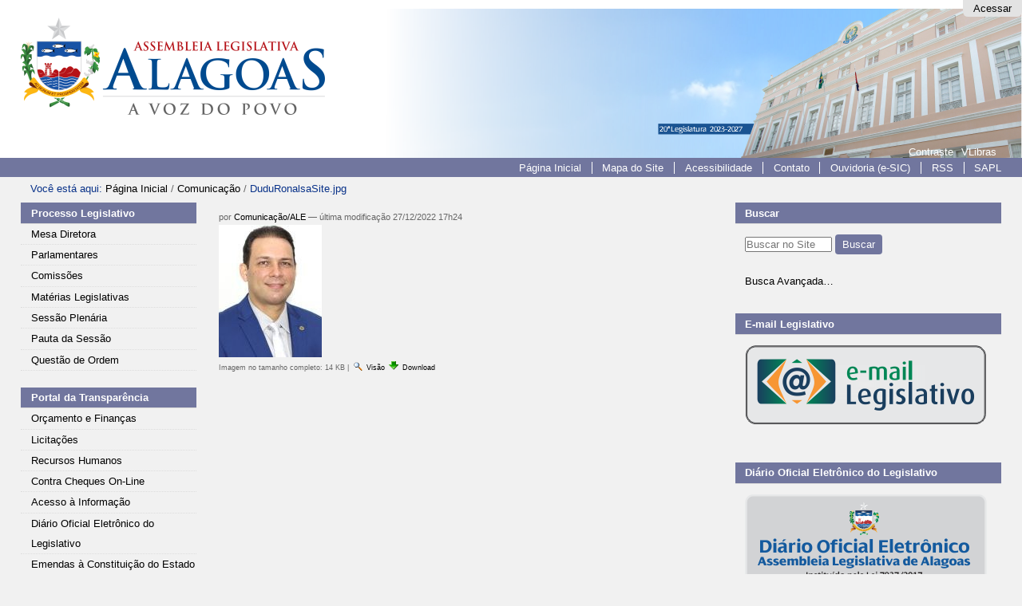

--- FILE ---
content_type: text/html;charset=utf-8
request_url: https://www.al.al.leg.br/comunicacao/DuduRonalsaSite.jpg/view
body_size: 9488
content:
<!DOCTYPE html>
<html xmlns="http://www.w3.org/1999/xhtml" lang="pt-br" xml:lang="pt-br">

<head>
    <meta http-equiv="Content-Type" content="text/html; charset=utf-8" />

    
        <base href="https://www.al.al.leg.br/comunicacao/DuduRonalsaSite.jpg" /><!--[if lt IE 7]></base><![endif]-->
    

    
        


  
    <style type="text/css" media="screen">@import url(https://www.al.al.leg.br/portal_css/Sunburst%20Theme/resourceportalmodelo.themestylescontraste-cachekey-fefee65d18d19321757de297d7bdf695.css);</style>
    <link rel="stylesheet" type="text/css" media="screen" href="https://www.al.al.leg.br/portal_css/Sunburst%20Theme/resourceportalmodelo.themestylesreset-cachekey-bbd3e4350baebaa5658912d7af912415.css" />
    <link rel="stylesheet" type="text/css" href="https://www.al.al.leg.br/portal_css/Sunburst%20Theme/base-cachekey-4534e2459fd92752a7578f70b257ed07.css" />
    <link rel="stylesheet" type="text/css" media="screen" href="https://www.al.al.leg.br/portal_css/Sunburst%20Theme/resourceplone.app.jquerytools.dateinput-cachekey-916f13d394e4abdeb3b1584c0baefc4d.css" />
        <!--[if lt IE 8]>    
    
    <link rel="stylesheet" type="text/css" media="screen" href="https://www.al.al.leg.br/portal_css/Sunburst%20Theme/IEFixes-cachekey-bdd1630e846228c017fe933bfc85aef7.css" />
        <![endif]-->
    
    <link rel="stylesheet" type="text/css" media="screen" href="https://www.al.al.leg.br/portal_css/Sunburst%20Theme/resourcecollective.covercontentchooser-cachekey-2b20f84bfb41e86dcb2427aaae1f9118.css" />
    <style type="text/css" media="screen">@import url(https://www.al.al.leg.br/portal_css/Sunburst%20Theme/resourcecollective.flowplayer.cssflowplayer-cachekey-c63e2aab5476d405b898bf8cddc35ec9.css);</style>
    <style type="text/css" media="screen">@import url(https://www.al.al.leg.br/portal_css/Sunburst%20Theme/resourcecollective.pollscsscollective.polls-cachekey-6c6ff44558284629cb1fc07c81341bdc.css);</style>
    <link rel="stylesheet" type="text/css" media="screen" href="https://www.al.al.leg.br/portal_css/Sunburst%20Theme/resourceportalmodelo.themestylestemabase-cachekey-98e3d5563b5901a3b14fb682a333af98.css" />
    <style type="text/css" media="all">@import url(https://www.al.al.leg.br/portal_css/Sunburst%20Theme/solgema_contextualcontentmenu-cachekey-d6f28259da4b5bd0af7cdb1587a19b1f.css);</style>
    <link rel="stylesheet" type="text/css" media="all" href="https://www.al.al.leg.br/portal_css/Sunburst%20Theme/ploneCustom-cachekey-ca87b3aaefd1a55e5971f1f2d9187252.css" />
    <link rel="stylesheet" type="text/css" media="screen" href="//netdna.bootstrapcdn.com/font-awesome/3.2.1/css/font-awesome.min.css" />
    <link rel="stylesheet" type="text/css" href="https://www.al.al.leg.br/portal_css/Sunburst%20Theme/resourceplone.formwidget.datetimestyles-cachekey-bd95ac249908abe58b8b0af051cc7042.css" />
    <style type="text/css" media="screen">@import url(https://www.al.al.leg.br/portal_css/Sunburst%20Theme/easynewsletter-cachekey-51b78926f3d5df067186bac4f23c9a7a.css);</style>
    <link rel="stylesheet" type="text/css" href="https://www.al.al.leg.br/portal_css/Sunburst%20Theme/embedder-cachekey-71763de9b4bb514c199883cf2359ed07.css" />
    <style type="text/css" media="screen">@import url(https://www.al.al.leg.br/portal_css/Sunburst%20Theme/resourcecollective.js.colorpicker-cachekey-7fc4bc0b4d2452621d1a5957d6cde507.css);</style>
    <link rel="stylesheet" type="text/css" media="screen" href="https://www.al.al.leg.br/portal_css/Sunburst%20Theme/resourceplone.formwidget.autocompletejquery.autocomplete-cachekey-dd0c059d9f233648cfce0df136a05678.css" />
    <style type="text/css" media="screen">@import url(https://www.al.al.leg.br/portal_css/Sunburst%20Theme/resourceplone.formwidget.contenttreecontenttree-cachekey-61aee33359b91ced3976b30f1af9d265.css);</style>
    <link rel="stylesheet" type="text/css" media="screen" href="https://www.al.al.leg.br/portal_css/Sunburst%20Theme/resourcesl_stylesheetssocial_like-cachekey-4e93745bf3a12b7e7a752cec1c36e3bc.css" />
    <style type="text/css" media="screen">@import url(https://www.al.al.leg.br/portal_css/Sunburst%20Theme/resourceplonetruegallery-portlet-cachekey-d3e1086a9b6299948a6e15169f6bf3e9.css);</style>

  
  
    <script type="text/javascript" src="https://cdnjs.cloudflare.com/ajax/libs/html5shiv/3.7.3/html5shiv.min.js"></script>
    <script type="text/javascript" src="https://www.al.al.leg.br/portal_javascripts/Sunburst%20Theme/resourceplone.app.jquery-cachekey-37870e72b72a5937867e8ca5bd4611f0.js"></script>
    <script type="text/javascript" src="https://www.al.al.leg.br/portal_javascripts/Sunburst%20Theme/resourcecollective.galleria-cachekey-d87219123a770c81771de506dbfe56a9.js"></script>
    <script type="text/javascript" src="https://www.al.al.leg.br/portal_javascripts/Sunburst%20Theme/resourcecollective.js.bootstrapjsbootstrap.min-cachekey-971246fb0586e5d752f9b09e53416c33.js"></script>
    <script type="text/javascript" src="https://www.al.al.leg.br/portal_javascripts/Sunburst%20Theme/resourcecollective.flowplayerflowplayer.min-cachekey-b49510ae8d2824c69f6564f00a7f1009.js"></script>
       <!--[if lte IE 8]>
     
    <script type="text/javascript" src="https://www.al.al.leg.br/portal_javascripts/Sunburst%20Theme/resourcecollective.pollsjsexcanvas.min-cachekey-f53c09cd121c659c11136dbd0ed98985.js"></script>
       <![endif]-->
     
    <script type="text/javascript" src="https://www.al.al.leg.br/portal_javascripts/Sunburst%20Theme/resourcecollective.pollsjspolls-cachekey-01088bbe13a8d25275e45ce124cab057.js"></script>
    <script type="text/javascript" src="https://www.al.al.leg.br/portal_javascripts/Sunburst%20Theme/resourcecollective.z3cform.datagridfielddatagridfield-cachekey-c3fba31eec2fd8978ab97365634fdb32.js"></script>
    <script type="text/javascript" src="https://www.al.al.leg.br/portal_javascripts/Sunburst%20Theme/resourcesc.embeddervideo-jsvideo-cachekey-39ba228c1e909d156f6d6d5841d5d463.js"></script>
    <script type="text/javascript" src="https://www.al.al.leg.br/portal_javascripts/Sunburst%20Theme/resourcecollective.js.colorpicker.jseye-cachekey-f6a0c741412b1c4ec551f779a3705928.js"></script>
    <script type="text/javascript" src="https://www.al.al.leg.br/portal_javascripts/Sunburst%20Theme/resourcecollective.oembed-cachekey-207a41b8561749da9ee292a478bfaa69.js"></script>


<title>DuduRonalsaSite.jpg — Assembleia Legislativa de Alagoas</title>
        
    <link rel="author" href="https://www.al.al.leg.br/author/caca" title="Informações do Autor" />


    <link rel="canonical" href="https://www.al.al.leg.br/comunicacao/DuduRonalsaSite.jpg" />
<link rel="alternate" type="application/json+oembed" href="https://www.al.al.leg.br/@@oembed?url=https%3A%2F%2Fwww.al.al.leg.br%2Fcomunicacao%2FDuduRonalsaSite.jpg&amp;format=json" title=" oEmbed Profile" />
<link rel="alternate" type="text/xml+oembed" href="https://www.al.al.leg.br/@@oembed?url=https%3A%2F%2Fwww.al.al.leg.br%2Fcomunicacao%2FDuduRonalsaSite.jpg&amp;format=xml" title=" oEmbed Profile" />


    
    



<script type="text/javascript">var jqueryOmebedSettings = {embedMethod: "replace",defaultOEmbedProvider: "plone",activate_jqueryoembed_integration: true};</script>
<script type="text/javascript">
$(document).ready(function() {
    // can use links inside div.oembed too since "a" don't work for tinymce styles
    $("a.oembed,.oembed a").oembed(null, jqueryOmebedSettings);
});
</script>

<script type="text/javascript">
        jQuery(function($){
            if (typeof($.datepicker) != "undefined"){
              $.datepicker.setDefaults(
                jQuery.extend($.datepicker.regional['pt-BR'],
                {dateFormat: 'dd/mm/yy'}));
            }
        });
        </script>




    <link rel="search" href="https://www.al.al.leg.br/@@search" title="Buscar neste site" />



        
        
        
        
        

        
        <meta name="generator" content="Plone - http://plone.org" />
    

<meta charset="utf-8" />


<!--[if IE]>
    <script src="http://htmlshiv.googlecode.com/svn/trunk/html5.js"></script>
<![endif]-->
<link href="//netdna.bootstrapcdn.com/font-awesome/3.2.1/css/font-awesome.min.css" rel="stylesheet" />
<link type="text/css" rel="stylesheet" href="/++theme++tema-aleal/css/style.css" />
<link media="all" href="/++theme++tema-aleal/galleria-theme/galleria.tema-pm3.css" type="text/css" rel="stylesheet" />
<script src="/++theme++tema-aleal/javascript/function.js" type="text/javascript"></script>
<meta content="width=device-width, initial-scale=1.0" name="viewport" />
<link rel="icon" type="image/png" href="/++theme++tema-aleal/img/favicon.ico" />
</head>

<body dir="ltr" class="template-image_view portaltype-image site-portal section-comunicacao subsection-DuduRonalsaSite.jpg userrole-anonymous"><!-- Accessibility --><p class="hiddenStructure">
  <a accesskey="2" href="https://www.al.al.leg.br/comunicacao/DuduRonalsaSite.jpg/view#content">Ir para o conteúdo.</a> |

  <a accesskey="6" href="https://www.al.al.leg.br/comunicacao/DuduRonalsaSite.jpg/view#portal-globalnav">Ir para a navegação</a>
</p><p class="hiddenStructure">Ferramentas Pessoais</p><p class="hiddenStructure">Navegação</p><!-- User --><ul class="actionMenu deactivated" id="portal-personaltools">
  <li id="anon-personalbar">
    
        <a href="https://www.al.al.leg.br/login" id="personaltools-login">Acessar</a>
    
  </li>
</ul><div id="wrapper">

    <!-- Header -->
        <header role="banner" style="background-image: url(https://www.al.al.leg.br/background.png)">


            <a id="portal-logo" title="Assembleia Legislativa de Alagoas" accesskey="1" href="https://www.al.al.leg.br">
    <img src="https://www.al.al.leg.br/logo.png" alt="Assembleia Legislativa de Alagoas" title="Assembleia Legislativa de Alagoas" height="122" width="381" />




</a>


            <ul id="portal-siteactions">

    <li id="siteaction-contraste"><a href="#" accesskey="" title="Contraste">Contraste</a></li>
    <li id="siteaction-vlibras"><a href="http://www.vlibras.gov.br/" accesskey="" title="VLibras">VLibras</a></li>
</ul>
            
            <div id="portal-searchbox">

    <form id="searchGadget_form" action="https://www.al.al.leg.br/@@search">

        <div class="LSBox">
        <label class="hiddenStructure" for="searchGadget">Busca</label>

        <input name="SearchableText" type="text" size="18" title="Buscar no Site" placeholder="Buscar no Site" accesskey="4" class="searchField" id="searchGadget" />

        <input class="searchButton" type="submit" value="Buscar" />

        

        <div class="LSResult" id="LSResult"><div class="LSShadow" id="LSShadow"></div></div>
        </div>
    </form>

    <div id="portal-advanced-search" class="hiddenStructure">
        <a href="https://www.al.al.leg.br/@@search" accesskey="5">Busca Avançada…</a>
    </div>

</div>

    <!-- Main Menu -->


            <nav id="main-navigation" role="navigation">
                <ul><li id="portaltab-index_html" class="selected"><a href="https://www.al.al.leg.br" title="">Página Inicial</a></li><li id="portaltab-sitemap" class="plain"><a href="https://www.al.al.leg.br/sitemap" title="">Mapa do Site</a></li><li id="portaltab-accessibility" class="plain"><a href="https://www.al.al.leg.br/accessibility-info" title="">Acessibilidade</a></li><li id="portaltab-contact" class="plain"><a href="https://www.al.al.leg.br/contact-info" title="">Contato</a></li><li id="portaltab-ouvidoria" class="plain"><a href="https://www.al.al.leg.br/ouvidoria" title="Sistema eletrônico de informações ao cidadão, que controla as demandas dos cidadãos à Casa Legislativa, permitindo seu acompanhamento e pesquisa.">Ouvidoria (e-SIC)</a></li><li id="portaltab-rss-info" class="plain"><a href="https://www.al.al.leg.br/rss-info" title="Assine os canais RSS disponíveis em cada seção do site e receba automaticamente todas as suas atualizações.">RSS</a></li><li id="portaltab-sapl" class="plain"><a href="http://sapl.al.al.leg.br/" title="Sistema de Apoio ao Processo Legislativo">SAPL</a></li></ul>
            </nav>
        </header>

        <div id="portal-breadcrumbs">

    <span id="breadcrumbs-you-are-here">Você está aqui:</span>
    <span id="breadcrumbs-home">
        <a href="https://www.al.al.leg.br">Página Inicial</a>
        <span class="breadcrumbSeparator">
            /
            
        </span>
    </span>
    <span id="breadcrumbs-1" dir="ltr">
        
            <a href="https://www.al.al.leg.br/comunicacao">Comunicação</a>
            <span class="breadcrumbSeparator">
                /
                
            </span>
            
         
    </span>
    <span id="breadcrumbs-2" dir="ltr">
        
            
            
            <span id="breadcrumbs-current">DuduRonalsaSite.jpg</span>
         
    </span>

</div>


    <!-- Columns -->    
        <div id="main">

            <aside id="column-one">
            
                
<div class="portletWrapper" data-portlethash="706c6f6e652e6c656674636f6c756d6e0a636f6e746578740a2f616c5f61616c2f706f7274616c0a70726f636573736f2d6c656769736c617469766f" id="portletwrapper-706c6f6e652e6c656674636f6c756d6e0a636f6e746578740a2f616c5f61616c2f706f7274616c0a70726f636573736f2d6c656769736c617469766f">
<dl class="portlet portletNavigationTree">

    <dt class="portletHeader">
        <span class="portletTopLeft"></span>
        <a href="https://www.al.al.leg.br/processo-legislativo" class="tile">Processo Legislativo</a>
        <span class="portletTopRight"></span>
    </dt>

    <dd class="portletItem lastItem">
        <ul class="navTree navTreeLevel0">
            
            



<li class="navTreeItem visualNoMarker section-mesa-diretora">

    


        <a href="https://www.al.al.leg.br/processo-legislativo/mesa-diretora" class="state-published contenttype-window" title="">
            
            <span>Mesa Diretora</span>
        </a>

        

    
</li>


<li class="navTreeItem visualNoMarker section-20-a-legislatura">

    


        <a href="https://www.al.al.leg.br/processo-legislativo/20-a-legislatura" class="state-published contenttype-document" title="">
            
            <span>Parlamentares</span>
        </a>

        

    
</li>


<li class="navTreeItem visualNoMarker section-comissoes">

    


        <a href="https://www.al.al.leg.br/processo-legislativo/comissoes" class="state-published contenttype-window" title="">
            
            <span>Comissões</span>
        </a>

        

    
</li>


<li class="navTreeItem visualNoMarker section-materias-legislativas">

    


        <a href="https://www.al.al.leg.br/processo-legislativo/materias-legislativas" class="state-published contenttype-window" title="">
            
            <span>Matérias Legislativas</span>
        </a>

        

    
</li>


<li class="navTreeItem visualNoMarker section-sessao-plenaria">

    


        <a href="https://www.al.al.leg.br/processo-legislativo/sessao-plenaria" class="state-published contenttype-window" title="">
            
            <span>Sessão Plenária</span>
        </a>

        

    
</li>


<li class="navTreeItem visualNoMarker section-pauta-da-sessao">

    


        <a href="https://www.al.al.leg.br/processo-legislativo/pauta-da-sessao" class="state-published contenttype-window" title="">
            
            <span>Pauta da Sessão</span>
        </a>

        

    
</li>


<li class="navTreeItem visualNoMarker section-questao-de-ordem">

    


        <a href="https://www.al.al.leg.br/processo-legislativo/questao-de-ordem" class="state-published contenttype-document" title="">
            
            <span>Questão de Ordem</span>
        </a>

        

    
</li>




        </ul>
        <span class="portletBottomLeft"></span>
        <span class="portletBottomRight"></span>
    </dd>
</dl>

</div>

<div class="portletWrapper" data-portlethash="706c6f6e652e6c656674636f6c756d6e0a636f6e746578740a2f616c5f61616c2f706f7274616c0a7472616e73706172656e636961" id="portletwrapper-706c6f6e652e6c656674636f6c756d6e0a636f6e746578740a2f616c5f61616c2f706f7274616c0a7472616e73706172656e636961">
<dl class="portlet portletNavigationTree">

    <dt class="portletHeader">
        <span class="portletTopLeft"></span>
        <a href="https://www.al.al.leg.br/transparencia" class="tile">Portal da Transparência</a>
        <span class="portletTopRight"></span>
    </dt>

    <dd class="portletItem lastItem">
        <ul class="navTree navTreeLevel0">
            
            



<li class="navTreeItem visualNoMarker navTreeFolderish section-orcamento-e-financas">

    


        <a href="https://www.al.al.leg.br/transparencia/orcamento-e-financas" class="state-published navTreeFolderish contenttype-folder" title="Os dados da Assembeia LegIslativa de Alagoas referentes ao presente subitem são extraídos diretamente do SISTEMA INTEGRADO DE ADMINISTRAÇÃO FINANCEIRA DO ESTADO DE ALAGOAS - SIAFE/AL, de propriedade do Estado de Alagoas e disponibilizado pela Secretaria de Estado da Fazenda. Além do Portal da Transparência da Assembleia Legislativa, as presentes informações também podem ser consultadas no Portal da Transparência de Alagoas - Graciliano Ramos.">
            
            <span>Orçamento e Finanças</span>
        </a>

        

    
</li>


<li class="navTreeItem visualNoMarker navTreeFolderish section-licitacoes-e-contratos">

    


        <a href="https://www.al.al.leg.br/transparencia/licitacoes-e-contratos" class="state-published navTreeFolderish contenttype-folder" title="">
            
            <span>Licitações </span>
        </a>

        

    
</li>


<li class="navTreeItem visualNoMarker navTreeFolderish section-recursos-humanos">

    


        <a href="https://www.al.al.leg.br/transparencia/recursos-humanos" class="state-published navTreeFolderish contenttype-folder" title="">
            
            <span>Recursos Humanos</span>
        </a>

        

    
</li>


<li class="navTreeItem visualNoMarker section-contra-cheques-on-line">

    


        <a href="https://portaldoservidor.al.al.leg.br" class="state-published contenttype-link" title="">
            
            <span>Contra Cheques On-Line</span>
        </a>

        

    
</li>


<li class="navTreeItem visualNoMarker navTreeFolderish section-acesso-a-informacao-1">

    


        <a href="https://www.al.al.leg.br/transparencia/acesso-a-informacao-1" class="state-published navTreeFolderish contenttype-folder" title="">
            
            <span>Acesso à Informação</span>
        </a>

        

    
</li>


<li class="navTreeItem visualNoMarker section-diario-oficial-eletronico-do-legislativo">

    


        <a href="https://www.al.al.leg.br/comunicacao/diario-oficial-eletronico-do-poder-legislativo" class="state-published contenttype-link" title="">
            
            <span>Diário Oficial Eletrônico do Legislativo</span>
        </a>

        

    
</li>


<li class="navTreeItem visualNoMarker navTreeFolderish section-emendas-a-constituicao-do-estado-de-alagoas-1">

    


        <a href="https://www.al.al.leg.br/transparencia/emendas-a-constituicao-do-estado-de-alagoas-1" class="state-published navTreeFolderish contenttype-folder" title="Emendas à Constituição do Estado de Alagoas promulgada em 05 de Outubro de 1989.">
            
            <span>Emendas à Constituição do Estado de Alagoas</span>
        </a>

        

    
</li>




        </ul>
        <span class="portletBottomLeft"></span>
        <span class="portletBottomRight"></span>
    </dd>
</dl>

</div>

<div class="portletWrapper" data-portlethash="706c6f6e652e6c656674636f6c756d6e0a636f6e746578740a2f616c5f61616c2f706f7274616c0a696e737469747563696f6e616c" id="portletwrapper-706c6f6e652e6c656674636f6c756d6e0a636f6e746578740a2f616c5f61616c2f706f7274616c0a696e737469747563696f6e616c">
<dl class="portlet portletNavigationTree">

    <dt class="portletHeader">
        <span class="portletTopLeft"></span>
        <a href="https://www.al.al.leg.br/institucional" class="tile">Sobre a Assembleia</a>
        <span class="portletTopRight"></span>
    </dt>

    <dd class="portletItem lastItem">
        <ul class="navTree navTreeLevel0">
            
            



<li class="navTreeItem visualNoMarker navTreeFolderish section-historia">

    


        <a href="https://www.al.al.leg.br/institucional/historia" class="state-published navTreeFolderish contenttype-folder" title="Textos sobre a história da Casa Legislativa, desde sua criação, bem como, fotos, vídeos, áudios, entre outros.">
            
            <span>História</span>
        </a>

        

    
</li>


<li class="navTreeItem visualNoMarker navTreeFolderish section-regimento-interno">

    


        <a href="https://www.al.al.leg.br/institucional/regimento-interno" class="state-published navTreeFolderish contenttype-folder" title="Regimento Interno atualizado, que rege o seu funcionamento da Casa Legislativa e do Processo Legislativo.">
            
            <span>Regimento Interno</span>
        </a>

        

    
</li>


<li class="navTreeItem visualNoMarker navTreeFolderish section-eventos">

    


        <a href="https://www.al.al.leg.br/institucional/eventos" class="state-published navTreeFolderish contenttype-folder" title="Calendário de eventos agendados nesta Casa Legislativa ou acontecimentos relevantes que tenham participação de parlamentares, funcionários, cidadãos em destaque, entre outros.">
            
            <span>Agenda de Eventos</span>
        </a>

        

    
</li>


<li class="navTreeItem visualNoMarker navTreeFolderish section-escola-legislativa">

    


        <a href="https://www.al.al.leg.br/institucional/escola-legislativa" class="state-published navTreeFolderish contenttype-folder" title="">
            
            <span>Escola Legislativa</span>
        </a>

        

    
</li>


<li class="navTreeItem visualNoMarker section-procuradoria-especial-da-mulher">

    


        <a href="https://www.al.al.leg.br/institucional/procuradoria-especial-da-mulher" class="state-published contenttype-document" title="">
            
            <span>Procuradoria Especial da Mulher</span>
        </a>

        

    
</li>




        </ul>
        <span class="portletBottomLeft"></span>
        <span class="portletBottomRight"></span>
    </dd>
</dl>

</div>

<div class="portletWrapper" data-portlethash="706c6f6e652e6c656674636f6c756d6e0a636f6e746578740a2f616c5f61616c2f706f7274616c0a636f6d756e69636163616f" id="portletwrapper-706c6f6e652e6c656674636f6c756d6e0a636f6e746578740a2f616c5f61616c2f706f7274616c0a636f6d756e69636163616f">
<dl class="portlet portletNavigationTree">

    <dt class="portletHeader">
        <span class="portletTopLeft"></span>
        <a href="https://www.al.al.leg.br/comunicacao" class="tile">Comunicação</a>
        <span class="portletTopRight"></span>
    </dt>

    <dd class="portletItem lastItem">
        <ul class="navTree navTreeLevel0">
            
            



<li class="navTreeItem visualNoMarker section-noticias-2">

    


        <a href="https://www.al.al.leg.br/comunicacao/noticias/agregador" class="state-published contenttype-link" title="">
            
            <span>Notícias</span>
        </a>

        

    
</li>


<li class="navTreeItem visualNoMarker navTreeFolderish section-fotos">

    


        <a href="https://www.al.al.leg.br/comunicacao/fotos" class="state-published navTreeFolderish contenttype-folder" title="Para baixar um arquivo, clique na foto e, abaixo, em download.">
            
            <span>Galeria de Fotos</span>
        </a>

        

    
</li>


<li class="navTreeItem visualNoMarker navTreeFolderish section-diario-oficial-eletronico-do-poder-legislativo">

    


        <a href="https://www.al.al.leg.br/comunicacao/diario-oficial-eletronico-do-poder-legislativo" class="state-published navTreeFolderish contenttype-folder" title="">
            
            <span>Diário Oficial Eletrônico da Assembleia Legislativa de Alagoas</span>
        </a>

        

    
</li>


<li class="navTreeItem visualNoMarker navTreeFolderish section-videos">

    


        <a href="https://www.al.al.leg.br/comunicacao/videos" class="state-published navTreeFolderish contenttype-folder" title="Acervo de vídeos da Casa Legislativa sobre eventos ocorridos, sessões legislativas, promocionais, informativos, entre outros, em formato MP4 e/ou serviços de streaming de multimídia pela Internet.">
            
            <span>TV Assembleia</span>
        </a>

        

    
</li>


<li class="navTreeItem visualNoMarker navTreeFolderish section-audios">

    


        <a href="https://www.al.al.leg.br/comunicacao/audios" class="state-published navTreeFolderish contenttype-folder" title="Som do Plenário é um acervo de áudios e podcasts sobre as atividades do Poder Legislativo de Alagoas. Clique no quadro abaixo, selecione o assunto que deseja ouvir e fique por dentro das ações desenvolvidas pelos parlamentares.&#13;&#10;">
            
            <span>Som do Plenário</span>
        </a>

        

    
</li>


<li class="navTreeItem visualNoMarker navTreeFolderish section-publicacoes">

    


        <a href="https://www.al.al.leg.br/comunicacao/publicacoes" class="state-published navTreeFolderish contenttype-folder" title="">
            
            <span>Publicações</span>
        </a>

        

    
</li>


<li class="navTreeItem visualNoMarker navTreeFolderish section-videos-1">

    


        <a href="https://www.al.al.leg.br/comunicacao/videos-1" class="state-published navTreeFolderish contenttype-folder" title="Assista os programas veiculados pela TV Assembleia e as peças publicitárias produzidas pela equipe de comunicação da Casa de Tavares Bastos. ">
            
            <span>Vídeos</span>
        </a>

        

    
</li>


<li class="navTreeItem visualNoMarker navTreeFolderish section-marca">

    


        <a href="https://www.al.al.leg.br/comunicacao/marca" class="state-published navTreeFolderish contenttype-folder" title="">
            
            <span>Marca</span>
        </a>

        

    
</li>


<li class="navTreeItem visualNoMarker section-diretoria-de-comunicacao">

    


        <a href="https://www.al.al.leg.br/comunicacao/diretoria-de-comunicacao" class="state-published contenttype-document" title="">
            
            <span>Diretoria de Comunicação</span>
        </a>

        

    
</li>


<li class="navTreeItem visualNoMarker navTreeCurrentNode section-duduronalsasite-jpg">

    


        <a href="https://www.al.al.leg.br/comunicacao/DuduRonalsaSite.jpg/view" class="state-missing-value navTreeCurrentItem navTreeCurrentNode contenttype-image" title="">
            
            <span>DuduRonalsaSite.jpg</span>
        </a>

        

    
</li>




        </ul>
        <span class="portletBottomLeft"></span>
        <span class="portletBottomRight"></span>
    </dd>
</dl>

</div>

<div class="portletWrapper" data-portlethash="706c6f6e652e6c656674636f6c756d6e0a636f6e746578740a2f616c5f61616c2f706f7274616c0a6c656973" id="portletwrapper-706c6f6e652e6c656674636f6c756d6e0a636f6e746578740a2f616c5f61616c2f706f7274616c0a6c656973">
<dl class="portlet portletNavigationTree">

    <dt class="portletHeader">
        <span class="portletTopLeft"></span>
        <a href="https://www.al.al.leg.br/leis" class="tile">Leis</a>
        <span class="portletTopRight"></span>
    </dt>

    <dd class="portletItem lastItem">
        <ul class="navTree navTreeLevel0">
            
            



<li class="navTreeItem visualNoMarker section-constituicao-estadual">

    


        <a href="http://sapl.al.al.leg.br/sapl_documentos/norma_juridica/2_texto_integral" class="state-published contenttype-link" title="">
            
            <span>Constituição Estadual</span>
        </a>

        

    
</li>


<li class="navTreeItem visualNoMarker section-legislacao-estadual">

    


        <a href="https://www.al.al.leg.br/leis/legislacao-estadual" class="state-published contenttype-window" title="">
            
            <span>Legislação Estadual</span>
        </a>

        

    
</li>


<li class="navTreeItem visualNoMarker section-legislacao-federal">

    


        <a href="http://www.planalto.gov.br/legislacao" class="state-published contenttype-link" title="Link para o acervo de normas jurídicas da República.">
            
            <span>Legislação Federal</span>
        </a>

        

    
</li>


<li class="navTreeItem visualNoMarker section-pesquisar-no-lexml">

    


        <a href="../lexml" class="state-published contenttype-link" title="Link para a pesquisa LexML na legislação das três esferas (Municipal, Estadual e Federal) dos três poderes (Legislativo, Executivo e Judiciário).">
            
            <span>Pesquisar no LexML</span>
        </a>

        

    
</li>




        </ul>
        <span class="portletBottomLeft"></span>
        <span class="portletBottomRight"></span>
    </dd>
</dl>

</div>

<div class="portletWrapper" data-portlethash="706c6f6e652e6c656674636f6c756d6e0a636f6e746578740a2f616c5f61616c2f706f7274616c0a6c696e6b732d7574656973" id="portletwrapper-706c6f6e652e6c656674636f6c756d6e0a636f6e746578740a2f616c5f61616c2f706f7274616c0a6c696e6b732d7574656973">
<dl class="portlet portletNavigationTree">

    <dt class="portletHeader">
        <span class="portletTopLeft"></span>
        <a href="https://www.al.al.leg.br/links-uteis" class="tile">Links Úteis</a>
        <span class="portletTopRight"></span>
    </dt>

    <dd class="portletItem lastItem">
        <ul class="navTree navTreeLevel0">
            
            



<li class="navTreeItem visualNoMarker section-poder-executivo-al">

    


        <a href="http://www.governo.al.gov.br/" class="state-published contenttype-link" title="">
            
            <span>Governo de Alagoas</span>
        </a>

        

    
</li>


<li class="navTreeItem visualNoMarker section-tribunal-de-justica">

    


        <a href="http://www.tjal.jus.br/" class="state-published contenttype-link" title="">
            
            <span>Tribunal de Justiça de Alagoas</span>
        </a>

        

    
</li>


<li class="navTreeItem visualNoMarker section-tribunal-de-contas-do-estado">

    


        <a href="http://www.tce.al.gov.br/" class="state-published contenttype-link" title="">
            
            <span>Tribunal de Contas do Estado</span>
        </a>

        

    
</li>


<li class="navTreeItem visualNoMarker section-diario-oficial-do-estado">

    


        <a href="http://www.imprensaoficialal.com.br/diario-oficial" class="state-published contenttype-link" title="Diário Oficial do Estado">
            
            <span>Diário Oficial do Estado</span>
        </a>

        

    
</li>


<li class="navTreeItem visualNoMarker section-camara-dos-deputados">

    


        <a href="http://www.camara.leg.br" class="state-published contenttype-link" title="Portal da Câmara dos Deputados Federal.">
            
            <span>Câmara dos Deputados</span>
        </a>

        

    
</li>


<li class="navTreeItem visualNoMarker section-senado-federal">

    


        <a href="http://www.senado.leg.br" class="state-published contenttype-link" title="Portal do Senado Federal do Brasil.">
            
            <span>Senado Federal</span>
        </a>

        

    
</li>


<li class="navTreeItem visualNoMarker section-programa-interlegis">

    


        <a href="http://www.interlegis.leg.br" class="state-published contenttype-link" title="Portal do Programa de Integração e Modernização do Legislativo Brasileiro.">
            
            <span>Programa Interlegis</span>
        </a>

        

    
</li>




        </ul>
        <span class="portletBottomLeft"></span>
        <span class="portletBottomRight"></span>
    </dd>
</dl>

</div>

<div class="portletWrapper" data-portlethash="706c6f6e652e6c656674636f6c756d6e0a636f6e746578740a2f616c5f61616c2f706f7274616c0a6269626c696f74656361" id="portletwrapper-706c6f6e652e6c656674636f6c756d6e0a636f6e746578740a2f616c5f61616c2f706f7274616c0a6269626c696f74656361">
<dl class="portlet portletStaticText portlet-static-biblioteca">

    <dt class="portletHeader">
        <span class="portletTopLeft"></span>
        <span>
           Biblioteca
        </span>
        <span class="portletTopRight"></span>
    </dt>

    <dd class="portletItem odd">
        <p><a title="" href="https://www.al.al.leg.br/comunicacao/publicacoes/memorias-legislativas-1" class="internal-link" target="_self">Memórias Legislativas</a></p>
<p><a title="" href="https://www.al.al.leg.br/comunicacao/publicacoes/tavares-bastos-um-tita-das-alagoas" class="internal-link" target="_self">Tavares Bastos: Um Titã das Alagoas - Paulo de Castro Silveira</a></p>
<p><a title="" href="https://www.al.al.leg.br/comunicacao/publicacoes/cartas-do-solitario" class="internal-link" target="_self">Cartas do Solitário - Tavares Bastos</a></p>
<p><a title="" href="https://www.al.al.leg.br/comunicacao/publicacoes/os-males-do-presente-e-as-esperancas-do-futuro-tavares-bastos" class="internal-link" target="_self">Os Males do Presente e as Esperanças do Futuro - Tavares Bastos</a></p>
<p><a title="" href="https://www.al.al.leg.br/comunicacao/publicacoes/a-provincia-tavares-bastos" class="internal-link" target="_self">A Província - Tavares Bastos</a></p>
<p><a title="O Valle do Amazonas - Tavares Bastos" href="https://www.al.al.leg.br/comunicacao/publicacoes/o-valle-do-amazonas-tavares-bastos" class="internal-link" target="_self">O Valle do Amazonas - Tavares Bastos</a></p>
<p><a title="" href="https://www.al.al.leg.br/comunicacao/publicacoes/biografia-lily-lages" class="external-link" target="_self">Biografia Lily Lages</a></p>
<p><a title="" href="https://www.al.al.leg.br/comunicacao/publicacoes/terra-das-alagoas-adalberto-marroquim/view" class="external-link" target="_self">Terra das Alagôas - Adalberto Marroquim</a></p>
<p><a title="" href="https://www.al.al.leg.br/comunicacao/publicacoes/catalogo-do-parlamento-de-alagoas-periodo-republicano/view" class="external-link" target="_self">Catálogo do Parlamento de Alagoas - Período Republicano</a></p>
        
            <span class="portletBottomLeft"></span>
            <span class="portletBottomRight"></span>
        
    </dd>
    
    

</dl>
</div>




            
        </aside>

            <main id="main-content" role="main">

            <div id="viewlet-above-content">
</div>

            
                <div class="">

                    

                    

    <dl class="portalMessage info" id="kssPortalMessage" style="display:none">
        <dt>Info</dt>
        <dd></dd>
    </dl>



                    
                        <div id="content">

                            

                            

                             <div id="viewlet-above-content-title"></div>
                             
                                 
                                 
            
                <h1 id="parent-fieldname-title" class="documentFirstHeading">
                    
                </h1>
            
            
        
                             
                             <div id="viewlet-below-content-title">

<div class="documentByLine" id="plone-document-byline">
  

  
  
    <span class="documentAuthor">
      por <a href="https://www.al.al.leg.br/author/caca">Comunicação/ALE</a>
         —
    </span>
  
  

  
  

  <span class="documentModified">
    <span>última modificação</span>
    27/12/2022 17h24
  </span>
  

  

  

  

  

</div>
</div>

                             
                                 
                                 
            
                
            
            
        
                             

                             <div id="viewlet-above-content-body"></div>
                             <div id="content-core">
                                 
        
            <a href="https://www.al.al.leg.br/comunicacao/DuduRonalsaSite.jpg/image_view_fullscreen">
                <img src="https://www.al.al.leg.br/comunicacao/DuduRonalsaSite.jpg/image_preview" alt="" title="" height="166" width="129" />
                <br />
            </a>

            <span id="plone-image-details" class="discreet visualNoPrint">

              <span class="discreet">
                <span>Imagem no tamanho completo:</span>

                <span>14 KB</span>
				|
	            <a href="https://www.al.al.leg.br/comunicacao/DuduRonalsaSite.jpg/image_view_fullscreen">
	                <span class="visualNoPrint">
                    <img alt="Visualizar imagem" title="Visualizar imagem" src="https://www.al.al.leg.br/search_icon.png" />
                    <span>Visão</span>
                	</span>
	            </a>

	            <a href="https://www.al.al.leg.br/comunicacao/DuduRonalsaSite.jpg/download">
	                <span class="visualNoPrint">
                    <img alt="Baixar imagem" title="Baixar imagem" src="https://www.al.al.leg.br/download_icon.png" />
                    <span>Download</span>
                	</span>
	            </a>

		      </span>
              
            </span>
        
    
                             </div>
                             <div id="viewlet-below-content-body">



    <div class="visualClear"><!-- --></div>

    <div class="documentActions">
        

        

    </div>

</div>

                            
                        </div>
                    

                    
                </div>
            

            <div id="viewlet-below-content">





</div>
        </main>

            <aside id="column-two">
            
                
<div class="portletWrapper" data-portlethash="706c6f6e652e7269676874636f6c756d6e0a636f6e746578740a2f616c5f61616c2f706f7274616c0a736561726368" id="portletwrapper-706c6f6e652e7269676874636f6c756d6e0a636f6e746578740a2f616c5f61616c2f706f7274616c0a736561726368">
<dl class="portlet portletSearch">

  <dt class="portletHeader">
      <span class="portletTopLeft"></span>
      <a class="tile" href="https://www.al.al.leg.br/@@search">
        
        Buscar
      </a>
      <span class="portletTopRight"></span>
  </dt>

    <dd class="portletItem">
      <form id="searchform" action="https://www.al.al.leg.br/@@search" data-action="@@search">
        <div class="LSBox">
          <input class="searchField portlet-search-gadget" name="SearchableText" type="text" size="15" title="Busca no Site" placeholder="Buscar no Site" />
          <input class="searchButton" type="submit" value="Buscar" />

          <div class="LSResult" style="" data-livesearch="livesearch_reply">
            <div class="LSShadow"></div>
          </div>
        </div>
      </form>
      <div class="visualClear"><!-- --></div>
    </dd>

    <dd class="portletFooter">
        <a href="https://www.al.al.leg.br/@@search" class="tile">Busca Avançada…</a>
        <span class="portletBottomLeft"></span>
        <span class="portletBottomRight"></span>
    </dd>
</dl>

</div>

<div class="portletWrapper" data-portlethash="706c6f6e652e7269676874636f6c756d6e0a636f6e746578740a2f616c5f61616c2f706f7274616c0a652d6d61696c2d6c656769736c617469766f" id="portletwrapper-706c6f6e652e7269676874636f6c756d6e0a636f6e746578740a2f616c5f61616c2f706f7274616c0a652d6d61696c2d6c656769736c617469766f">
<dl class="portlet portletStaticText portlet-static-e-mail-legislativo">

    <dt class="portletHeader">
        <span class="portletTopLeft"></span>
        <span>
           E-mail Legislativo
        </span>
        <span class="portletTopRight"></span>
    </dt>

    <dd class="portletItem odd">
        <p><a class="external-link" href="https://correio.interlegis.leg.br/" target="_self" title=""><img src="https://www.al.al.leg.br/comunicacao/botoemail3.png" alt="" class="image-inline" title="" /></a></p>
        
            <span class="portletBottomLeft"></span>
            <span class="portletBottomRight"></span>
        
    </dd>
    
    

</dl>
</div>

<div class="portletWrapper" data-portlethash="706c6f6e652e7269676874636f6c756d6e0a636f6e746578740a2f616c5f61616c2f706f7274616c0a64696172696f2d6f66696369616c2d656c6574726f6e69636f2d646f2d6c656769736c617469766f" id="portletwrapper-706c6f6e652e7269676874636f6c756d6e0a636f6e746578740a2f616c5f61616c2f706f7274616c0a64696172696f2d6f66696369616c2d656c6574726f6e69636f2d646f2d6c656769736c617469766f">
<dl class="portlet portletStaticText portlet-static-diario-oficial-eletronico-do-legislativo">

    <dt class="portletHeader">
        <span class="portletTopLeft"></span>
        <span>
           Diário Oficial Eletrônico do Legislativo
        </span>
        <span class="portletTopRight"></span>
    </dt>

    <dd class="portletItem odd">
        <p><a title="" href="https://www.al.al.leg.br/comunicacao/diario-oficial-eletronico-do-poder-legislativo" class="internal-link" target="_self"><img src="https://www.al.al.leg.br/comunicacao/BotoDO2.png" alt="" class="image-inline" title="" /></a></p>
        
            <span class="portletBottomLeft"></span>
            <span class="portletBottomRight"></span>
        
    </dd>
    
    

</dl>
</div>

<div class="portletWrapper" data-portlethash="706c6f6e652e7269676874636f6c756d6e0a636f6e746578740a2f616c5f61616c2f706f7274616c0a656d656e6461732d612d636f6e73746974756963616f2d646f2d65737461646f2d64652d616c61676f6173" id="portletwrapper-706c6f6e652e7269676874636f6c756d6e0a636f6e746578740a2f616c5f61616c2f706f7274616c0a656d656e6461732d612d636f6e73746974756963616f2d646f2d65737461646f2d64652d616c61676f6173">
<dl class="portlet portletStaticText portlet-static-legislacao">

    <dt class="portletHeader">
        <span class="portletTopLeft"></span>
        <span>
           Legislação
        </span>
        <span class="portletTopRight"></span>
    </dt>

    <dd class="portletItem odd">
        <p><a title="" href="https://www.al.al.leg.br/transparencia/emendas-a-constituicao-do-estado-de-alagoas-1" class="internal-link" target="_self"><img src="https://www.al.al.leg.br/comunicacao/copy2_of_BotoLinkEmendaConstituio.png" alt="" class="image-inline" title="" /></a></p>
        
            <span class="portletBottomLeft"></span>
            <span class="portletBottomRight"></span>
        
    </dd>
    
    

</dl>
</div>

<div class="portletWrapper" data-portlethash="706c6f6e652e7269676874636f6c756d6e0a636f6e746578740a2f616c5f61616c2f706f7274616c0a6d69646961732d736f6369616973" id="portletwrapper-706c6f6e652e7269676874636f6c756d6e0a636f6e746578740a2f616c5f61616c2f706f7274616c0a6d69646961732d736f6369616973">
<dl class="portlet portletStaticText portlet-static-midias-sociais">

    <dt class="portletHeader">
        <span class="portletTopLeft"></span>
        <span>
           Mídias Sociais
        </span>
        <span class="portletTopRight"></span>
    </dt>

    <dd class="portletItem odd">
        <p align="center"><a class="external-link" href="https://www.facebook.com/alealagoas" target="_self" title=""><span class="external-link"><img src="https://www.al.al.leg.br/imagens/Facebook_logo.png/@@images/9b9696ba-c257-4809-a608-ac1735f4a427.png" alt="" class="image-inline" title="" /></span></a>  <a class="external-link" href="https://www.instagram.com/assembleiaal/" target="_self" title=""><img src="https://www.al.al.leg.br/imagens/Instagram_logo.png/@@images/824d79ce-f522-43df-b5e6-28131c68f23b.png" alt="" class="image-inline" title="" /></a>  <a class="external-link" href="https://twitter.com/assembleia_al" target="_self" title=""><img src="https://www.al.al.leg.br/imagens/xlogo.png/@@images/0167ea53-fcbf-4fe7-ae72-33d9b923692e.png" alt="" class="image-inline" title="" /></a></p>
        
            <span class="portletBottomLeft"></span>
            <span class="portletBottomRight"></span>
        
    </dd>
    
    

</dl>
</div>

<div class="portletWrapper" data-portlethash="706c6f6e652e7269676874636f6c756d6e0a636f6e746578740a2f616c5f61616c2f706f7274616c0a74762d6c656769736c6174697661" id="portletwrapper-706c6f6e652e7269676874636f6c756d6e0a636f6e746578740a2f616c5f61616c2f706f7274616c0a74762d6c656769736c6174697661">
<dl class="portlet portletStaticText portlet-static-tv-assembleia">

    <dt class="portletHeader">
        <span class="portletTopLeft"></span>
        
           <a class="tile" href="comunicacao/videos">TV Assembleia</a>
        
        <span class="portletTopRight"></span>
    </dt>

    <dd class="portletItem odd">
        <p><a title="" href="https://www.al.al.leg.br/ao-vivo" class="internal-link" target="_self"><img src="https://www.al.al.leg.br/imagens/tv_assembleia.jpg" alt="Tv Assembleia" class="image-inline" title="Tv Assembleia" /></a></p>
        
            <span class="portletBottomLeft"></span>
            <span class="portletBottomRight"></span>
        
    </dd>
    
    

</dl>
</div>

<div class="portletWrapper" data-portlethash="706c6f6e652e7269676874636f6c756d6e0a636f6e746578740a2f616c5f61616c2f706f7274616c0a70726f63757261646f7269612d657370656369616c2d64612d6d756c686572" id="portletwrapper-706c6f6e652e7269676874636f6c756d6e0a636f6e746578740a2f616c5f61616c2f706f7274616c0a70726f63757261646f7269612d657370656369616c2d64612d6d756c686572">
<dl class="portlet portletStaticText portlet-static-procuradoria-especial-da-mulher">

    <dt class="portletHeader">
        <span class="portletTopLeft"></span>
        <span>
           Procuradoria Especial da Mulher
        </span>
        <span class="portletTopRight"></span>
    </dt>

    <dd class="portletItem odd">
        <p><a class="external-link" href="https://www.al.al.leg.br/institucional/procuradoria-especial-da-mulher" target="_self" title=""><img src="https://www.al.al.leg.br/imagens/siteprocuradoriaespecialdamulher.png" alt="" class="image-inline" title="" /></a></p>
        
            <span class="portletBottomLeft"></span>
            <span class="portletBottomRight"></span>
        
    </dd>
    
    

</dl>
</div>

<div class="portletWrapper" data-portlethash="706c6f6e652e7269676874636f6c756d6e0a636f6e746578740a2f616c5f61616c2f706f7274616c0a62616e6e657273" id="portletwrapper-706c6f6e652e7269676874636f6c756d6e0a636f6e746578740a2f616c5f61616c2f706f7274616c0a62616e6e657273"><div class="portletStaticText portlet-static-banners"><p><a title="" href="https://www.al.al.leg.br/municipios" class="internal-link" target="_self"><img src="https://www.al.al.leg.br/imagens/municipioal.png/@@images/342416ac-9746-49de-9b37-fc7232b45d79.png" alt="Banner Municípios" class="image-inline" title="Banner Municípios" /></a></p>
<p> </p></div>

</div>

<div class="portletWrapper" data-portlethash="706c6f6e652e7269676874636f6c756d6e0a636f6e746578740a2f616c5f61616c2f706f7274616c0a61636573736f2d612d696e666f726d6163616f" id="portletwrapper-706c6f6e652e7269676874636f6c756d6e0a636f6e746578740a2f616c5f61616c2f706f7274616c0a61636573736f2d612d696e666f726d6163616f">
<dl class="portlet portletStaticText portlet-static-acesso-a-informacao">

    <dt class="portletHeader">
        <span class="portletTopLeft"></span>
        <span>
           Acesso à Informação
        </span>
        <span class="portletTopRight"></span>
    </dt>

    <dd class="portletItem odd">
        <p><a title="" href="https://www.al.al.leg.br/ouvidoria" class="external-link" target="_self"><img src="https://www.al.al.leg.br/imagens/Botoesic.png/@@images/58e6edb2-0ac8-4271-ae0f-7f59177841f0.png" alt="" class="image-inline" title="" /></a></p>
<p><a class="external-link" href="https://www.al.al.leg.br/transparencia/acesso-a-informacao-1/sic-presencial" target="_self" title=""><img src="https://www.al.al.leg.br/imagens/BotoSICPresencial.png/@@images/595844b6-9098-47c1-beea-ee30eef86d30.png" alt="" class="image-inline" title="" /></a></p>
        
            <span class="portletBottomLeft"></span>
            <span class="portletBottomRight"></span>
        
    </dd>
    
    

</dl>
</div>

<div class="portletWrapper" data-portlethash="706c6f6e652e7269676874636f6c756d6e0a636f6e746578740a2f616c5f61616c2f706f7274616c0a6c6162656c5f6c6f675f696e2d32" id="portletwrapper-706c6f6e652e7269676874636f6c756d6e0a636f6e746578740a2f616c5f61616c2f706f7274616c0a6c6162656c5f6c6f675f696e2d32">

<dl class="portlet portletLogin">

    <dt class="portletHeader">
        <span class="portletTopLeft"></span>
        <a href="https://www.al.al.leg.br/login_form" class="tile">Acessar</a>
        <span class="portletTopRight"></span>
    </dt>

    <dd class="portletItem odd">
        <form action="https://www.al.al.leg.br/login_form" id="loginform" method="post">

            <div>
                <input type="hidden" name="form.submitted" value="1" />
                <input type="hidden" name="came_from" value="https://www.al.al.leg.br/comunicacao/DuduRonalsaSite.jpg/view" />
                <input type="hidden" name="js_enabled" id="js_enabled" value="0" />
                <input type="hidden" name="cookies_enabled" id="cookies_enabled" value="" />
                <input type="hidden" name="login_name" id="login_name" value="" />
                <input type="hidden" name="pwd_empty" id="pwd_empty" value="0" />
            </div>

            <div class="field">

              
                <label for="__ac_name">Nome do Usuário</label>
                <br />
                <input type="text" size="10" alt="Nome do Usuário" name="__ac_name" value="" id="__ac_name" />
              
              
            </div>

            <div class="field">
                <label for="__ac_password">Senha</label>
                <br />
                <input type="password" size="10" alt="Senha" name="__ac_password" id="__ac_password" />
            </div>

            <div class="cookiesMessage portalMessage" style="display:none">Os cookies não estão habilitados. Você precisa ativar os cookies antes de poder acessar.</div>

            <div class="formControls">

                <input class="context" type="submit" name="submit" value="Acessar" alt="Acessar" />
            </div>
        </form>
    </dd>

    <dd class="portletItem even">
        <a href="https://www.al.al.leg.br/mail_password_form" class="tile">
           <img src="https://www.al.al.leg.br/comunicacao/DuduRonalsaSite.jpg/info_icon.png" alt="" title="" height="16" width="16" />
           Esqueceu sua senha?
        </a>
    </dd>

    
</dl>




</div>




            
        </aside>
            
        </div>

    <!-- Footer --> 
        <footer role="contentinfo">
            <p id="footer-info">

    

    <table class="invisible">
<tbody>
<tr><th style="text-align:left; ">Institucional</th><th style="text-align:left; ">Atividade Legislativa</th><th style="text-align:left; ">Serviços</th><th style="text-align:left; "></th></tr>
<tr>
<td>
<ul>
<li><a href="https://www.al.al.leg.br/institucional/historia">História</a></li>
<li><a href="https://www.al.al.leg.br/institucional/noticias">Notícias</a></li>
<li><a href="https://www.al.al.leg.br/institucional/eventos">Eventos</a></li>
</ul>
</td>
<td>
<ul>
<li><a href="https://www.al.al.leg.br/processo-legislativo/parlamentares">Parlamentares</a></li>
<li><a href="https://www.al.al.leg.br/processo-legislativo/sessao-plenaria">Sessão Plenária</a></li>
<li><a href="https://www.al.al.leg.br/processo-legislativo/mesa-diretora">Mesa Diretora</a></li>
<li><a href="https://www.al.al.leg.br/processo-legislativo/comissoes">Comissões</a></li>
<li><a href="https://www.al.al.leg.br/institucional/regimento-interno">Regimento Interno</a></li>
<li><a href="https://www.al.al.leg.br/leis/constituicao-estadual">Constituição Estadual</a></li>
<li><a href="https://www.al.al.leg.br/leis/legislacao-estadual">Legislação Estadual</a></li>
</ul>
</td>
<td>
<ul>
<li><a href="https://www.al.al.leg.br/transparencia">Transparência</a></li>
<li><a href="https://www.al.al.leg.br/rss-info">RSS</a></li>
</ul>
</td>
<td>
<p><strong>Expediente:</strong></p>
<p><strong>Assembleia Legislativa de Alagoas</strong><br />Praça Dom Pedro II, s/nº - Centro<br />Maceió - Alagoas CEP: 57020-900<br />CNPJ: 12.343.976.0001-46<br />De segunda a sexta:<br />- manhã das 8hs às 12hs<br />- tarde das 14hs às 18hs</p>
<p>Fone : 3512-0210 / 3512-1759</p>
</td>
</tr>
</tbody>
</table>

    <p class="visualClear"></p>

  </p> 
          
        </footer>

    </div></body>
</html>

--- FILE ---
content_type: text/css;charset=utf-8
request_url: https://www.al.al.leg.br/portal_css/Sunburst%20Theme/resourceportalmodelo.themestylesreset-cachekey-bbd3e4350baebaa5658912d7af912415.css
body_size: 1038
content:

/* - ++resource++portalmodelo.theme/styles/reset.css - */
@media screen {
/* https://www.al.al.leg.br/portal_css/++resource++portalmodelo.theme/styles/reset.css?original=1 */
/* */
* { margin: 0; padding: 0; }
* :link,:visited { text-decoration:none }
* ul,ol { list-style:none; }
* li { display: inline; }
* h1,h2,h3,h4,h5,h6,pre,code { font-size:1em; }
* a img,:link img,:visited img { border:none }
a { outline: none; }
table { border-spacing: 0; }
img { vertical-align: text-bottom; }
iframe { border-width: 0; border-style:none; }
/* */

}


/* - ++resource++portalmodelo.theme/styles/normalize.css - */
@media screen {
/* https://www.al.al.leg.br/portal_css/++resource++portalmodelo.theme/styles/normalize.css?original=1 */
/* */
/* */
article,
aside,
details,
figcaption,
figure,
footer,
header,
hgroup,
main,
nav,
section,
summary {
display: block;
}
audio,
canvas,
video {
display: inline-block;
}
audio:not([controls]) {
display: none;
height: 0;
}
[hidden],
template {
display: none;
}
/* */
html {
font-family: sans-serif; /* */
-ms-text-size-adjust: 100%; /* */
-webkit-text-size-adjust: 100%; /* */
}
body {
margin: 0;
}
/* */
a {
background: transparent;
}
a:focus {
outline: thin dotted;
}
a:active,
a:hover {
outline: 0;
}
/* */
h1 {
font-size: 2em;
margin: 0.67em 0;
}
abbr[title] {
border-bottom: 1px dotted;
}
b,
strong {
font-weight: bold;
}
dfn {
font-style: italic;
}
hr {
-moz-box-sizing: content-box;
box-sizing: content-box;
height: 0;
}
mark {
background: #ff0;
color: #000;
}
code,
kbd,
pre,
samp {
font-family: monospace, serif;
font-size: 1em;
}
pre {
white-space: pre-wrap;
}
q {
quotes: "\201C" "\201D" "\2018" "\2019";
}
small {
font-size: 80%;
}
sub,
sup {
font-size: 75%;
line-height: 0;
position: relative;
vertical-align: baseline;
}
sup {
top: -0.5em;
}
sub {
bottom: -0.25em;
}
/* */
img {
border: 0;
}
svg:not(:root) {
overflow: hidden;
}
/* */
figure {
margin: 0;
}
/* */
fieldset {
border: 1px solid #c0c0c0;
margin: 0 2px;
padding: 0.35em 0.625em 0.75em;
}
legend {
border: 0; /* */
padding: 0; /* */
}
button,
input,
select,
textarea {
font-family: inherit; /* */
font-size: 100%; /* */
margin: 0; /* */
}
button,
input {
line-height: normal;
}
button,
select {
text-transform: none;
}
button,
html input[type="button"], /* */
input[type="reset"],
input[type="submit"] {
-webkit-appearance: button; /* */
cursor: pointer; /* */
}
button[disabled],
html input[disabled] {
cursor: default;
}
input[type="checkbox"],
input[type="radio"] {
box-sizing: border-box; /* */
padding: 0; /* */
}
input[type="search"] {
-webkit-appearance: textfield; /* */
-moz-box-sizing: content-box;
-webkit-box-sizing: content-box; /* */
box-sizing: content-box;
}
input[type="search"]::-webkit-search-cancel-button,
input[type="search"]::-webkit-search-decoration {
-webkit-appearance: none;
}
button::-moz-focus-inner,
input::-moz-focus-inner {
border: 0;
padding: 0;
}
textarea {
overflow: auto; /* */
vertical-align: top; /* */
}
/* */
table {
border-collapse: collapse;
border-spacing: 0;
}
}


/* - reset.css - */
@media screen {
/* https://www.al.al.leg.br/portal_css/reset.css?original=1 */
/* */
* { margin: 0; padding: 0; }
* :link,:visited { text-decoration:none }
* ul,ol { list-style:none; }
* li { display: inline; }
* h1,h2,h3,h4,h5,h6,pre,code { font-size:1em; }
* a img,:link img,:visited img { border:none }
a { outline: none; }
table { border-spacing: 0; }
img { vertical-align: text-bottom; }
iframe { border-width: 0; border-style:none; }
/* */

}



--- FILE ---
content_type: text/css;charset=utf-8
request_url: https://www.al.al.leg.br/portal_css/Sunburst%20Theme/resourcecollective.covercontentchooser-cachekey-2b20f84bfb41e86dcb2427aaae1f9118.css
body_size: 1399
content:

/* - ++resource++collective.cover/contentchooser.css - */
@media screen {
/* https://www.al.al.leg.br/portal_css/++resource++collective.cover/contentchooser.css?original=1 */
#content {
position: relative;
}
#contentchooser-content-show-button {
-webkit-border-radius:4px;
-moz-border-radius:4px;
border-radius:4px;
border: 1px solid #ccc;
cursor: pointer;
padding: 0.5em 1em;
}
#contentchooser-content-search {
background-color: #fff;
border: 1px solid #ccc;
display: none;
padding: 20px;
position: fixed;
z-index: 9999;
cursor: pointer;
}
#contentchooser-content-search.right {
right: 0;
}
#contentchooser-content-search .item-list {
border: 1px solid #ccc;
height: 250px;
margin: 10px 0 0;
overflow: auto;
padding: 5px;
width: 500px;
max-width: 100%;
}
#contentchooser-content-search .item-list li {
cursor: pointer;
list-style-image: none;
list-style-type: none;
}
#contentchooser-content-search .item-list li:hover {
background-color: #205C90;
}
#content #contentchooser-content-search .item-list li a:link {
border-bottom: 0;
display: block;
}
#contentchooser-content-show-button {
background: #fff;
position: relative;
right: 0;
top: 0;
z-index: 999;
font-weight: bold;
float: right;
margin-bottom: 10px;
}
#contentchooser-content-search .close {
background-image: url("++resource++plone.app.jquerytools.pb_close.png");
cursor: pointer;
height: 30px;
left: -14px;
position: absolute;
top: -14px;
width: 30px;
}
.current {
background: #fff;
-webkit-border-top-left-radius: 0.5em;
-webkit-border-top-right-radius: 0.5em;
-moz-border-radius-topleft: 0.5em;
-moz-border-radius-topright: 0.5em;
border-top-left-radius: 0.5em;
border-top-right-radius: 0.5em;
}
div.input {
margin: 10px 0;
width: 200px;
padding: 3px 15px;
border-radius: 10px;
border: 1px solid #507AAA;
box-shadow: inset 0 1px 2px rgba(0, 0, 0, 0.08);
background: white;
}
input[type="text"].contentchooser-content-trees,
input[type="text"]#contentchooser-content-trees {
border: 0 solid;
width: 100%;
height: 16px;
background: transparent;
color: #888;
text-shadow: 0 1px 1px white;
padding-top: 1px;
min-width: 12em;
}
#content-trees #general_panel {
padding: 0;
}
#contentchooser-content-search-input-container,
#contentchooser-content-trees-container,
.contentchooser-clear {
display: inline-block;
}
#contentchooser-content-search-input-container,
#contentchooser-content-trees-container {
width: 80%;
}
.contentchooser-clear {
height: 13px;
margin-left: -25px;
}
#more-link-field > .results > li { display: block; cursor: pointer; margin-bottom: 0.25em; }
#more-link-field > .results > li:hover { background-color: #205C90; }
#more-link-field > div { margin-bottom: 0.5em; }
#more-link-field button { padding: 0 0.5em; }

}


/* - ++resource++collective.cover/cover.css - */
@media screen {
/* https://www.al.al.leg.br/portal_css/++resource++collective.cover/cover.css?original=1 */
/* */
.tile-title {
font-size: 120%;
font-weight: bold;
margin-bottom: 1em;
}
.tile-footer {
text-align: right;
}
.loading-mask {
background: #000 url('spinner.gif') scroll no-repeat center center;
width: 100%;
height: 100%;
position: absolute;
top: 0;
left: 0;
background-color:#000;
opacity: 0.6 !important;
display: none;
z-index: 99;
}
.loading-mask.show {
display:block;
}
.loading-mask.remove-tile {
background-color: #833434;
}
.template-compose #content .tile {
outline:1px dotted #999;
padding-top:1em;
}
.template-compose .tile-container {
position:relative;
}
.template-compose .tile-type-name {
position: absolute;
width: 100%;
text-align: center;
opacity: 0.3;
font-size: 95%;
font-weight: bolder;
}
.template-compose .edit-tile-link,
.template-compose .contentbody-link,
.template-compose .collection-link {
position:absolute;
height:1em;
line-height:1em;
top: 0;
}
.template-compose .contentbody-link,
.template-compose .collection-link {
right: 0;
}
.tile-select-button {
cursor: pointer;
}
.tile-remove-item {
position:absolute;
right: 0;
top: 0;
font-size: 1px;
cursor: pointer;
height: 14px;
width: 14px;
background:transparent url('remove.png') scroll no-repeat top center;
background-size: 100%;
}
.tile-remove-item:hover {
background:transparent url("remove.png") no-repeat scroll center -14px;
background-size: 100%;
}
.tile-remove-item .text{
visibility: hidden;
}
.ui-sortable-placeholder {
background-color:#9ad39d !important;
visibility:visible !important;
outline:1px dashed green;
}
.ui-sortable-helper {
opacity:0.5;
outline:1px solid #333;
cursor:move;
}
.template-compose #content .tile {
margin-bottom: 1em;
min-height: 100px;
}
.ui-state-default .loading-mask{
display:block;
background: #EEE url('drophere.png') scroll no-repeat center center;
opacity: 0.8 !important;
}
.ui-state-hover .loading-mask{
display:block;
background-color: #b4fca3;
}
.template-compose #content .sortable-tile .list-item:hover {
outline: 1px dotted #999999;
}
.ui-sortable>div:hover {
cursor: move;
}
/* */
.tile img.right {
float: right;
margin: 0 1em 0.5em 0;
}
.tile img.left {
float: left;
margin: 0 1em 0.5em 0;
}
/* */
table.invisible{visibility:visible;}
.close {opacity: 1;}
.tile-edge {
border: 1px solid #DDDDDD;
padding: 5px;
border-radius: 4px;
}
.tile-dark {
background: #DDDDDD;
padding: 5px;
border-radius: 4px;
}
.tile-shadow {
border: 1px solid #DDDDDD;
padding: 5px;
border-radius: 4px;
-moz-box-shadow: 0 5px 10px #C3C3C3;
-webkit-box-shadow: 0 5px 10px #C3C3C3;
box-shadow: 0 5px 10px #C3C3C3;
}

}



--- FILE ---
content_type: text/css;charset=utf-8
request_url: https://www.al.al.leg.br/portal_css/Sunburst%20Theme/resourceportalmodelo.themestylestemabase-cachekey-98e3d5563b5901a3b14fb682a333af98.css
body_size: 3103
content:

/* - ++resource++portalmodelo.theme/styles/temabase.css - */
@media screen {
/* https://www.al.al.leg.br/portal_css/++resource++portalmodelo.theme/styles/temabase.css?original=1 */
/* */
@import url(http://fonts.googleapis.com/css?family=Open+Sans:400,300,600,700);
/* */
#portal-logo img {
margin: 0 1.5em 0 0;
}
#portal-logo img,
#titleHeader {
float:left;
}
#siteTitle {
font-size: 230%;
font-weight: bold;
}
/* */
#portal-personaltools {
z-index: 50;
}
#portal-personaltools .actionMenuContent {
background: inherit;
box-shadow: 0 10px 18px rgba(0, 0, 0, 0.19), -5px 5px 5px rgba(0, 0, 0, 0.23);
border-radius: 0.5em 0 0.5em 0.5em;
}
#portal-personaltools.activated{
border-radius: 0;
}
#portal-siteactions {
clear: right;
float: right;
padding-bottom: 0;
padding-top: 1em;
}
#portal-searchbox input.searchField {
line-height: 1.5em;
border:1px solid #DDDDDD;
min-width: 15em;
}
/* */
#edit-bar {
border: 0;
border-radius: 0.5em 0.5em 0;
min-height: 2.5em;
z-index: 10;
position: relative;
}
#edit-bar #content-views {
border-radius: 0.5em 0.5em 0;
padding: 0 0.25em;
}
#edit-bar #content-views li.selected a, #edit-bar #content-views li a:hover {
border-radius: 0em;
background: #436976;
color: white;
padding: 0.25em 0.75em;
}
#edit-bar #contentActionMenus {
clear: left;
right: 0;
top: 0;
background-color: #5C9400;
border-radius: 0 0 0.5em 0.5em;
margin-bottom: 0.5em;
padding: 0;
max-width: 98%;
}
#edit-bar #contentActionMenus dl.actionMenu a {
background-color: inherit;
}
#edit-bar #contentActionMenus dl.actionMenu.activated dd {
background-color: #427A00;
right: 0;
border-top: 0.5em solid;
border-color: transparent;
border-radius: 0.5em 0 0.5em 0.5em;
box-shadow: 0 10px 20px rgba(0, 0, 0, 0.19), 0 5px 6px rgba(0, 0, 0, 0.23);
}
#edit-bar #contentActionMenus .actionMenu.activated {
background: #427A00;
}
#edit-bar #contentActionMenus dl.actionMenu.activated dd a:hover, #edit-bar #contentActionMenus dl.actionMenu.activated dd .actionMenuSelected {
background-color: #75AD0A !important;
color: inherit;
}
#edit-bar #contentActionMenus .actionMenu {
margin: 0;
}
#edit-bar #contentActionMenus dl.actionMenu .actionMenuHeader a {
margin: 0;
padding: 0.25em 0.75em;
}
#edit-bar #contentActionMenus dl.actionMenu .actionMenuHeader {
margin: 0;
}
#edit-bar #content-views a {
padding: 0.25em 0.75em;
}
/* */
#portal-footer a:hover, footer a:hover {
text-decoration: underline;
}
#portal-footer li, footer li {
display: block;
padding-bottom: 1.5em;
}
#portal-footer table, footer table {
width: 100%;
}
.edit-button {
display: inline-block;
background-color: #75AD0A;
padding: 0.3rem 0.7rem;
border-radius: 5px;
margin-bottom: 0.7rem;
}
/* ***/
/* */
a:link, #content a:link, dl.portlet a:link {
border-bottom: none;
}
/* */
.portletPersonProfile img {
max-width: 100%;
height: auto;
border: #d8d8d8 1px solid;
margin-bottom: 0.5em;
}
.portletPersonProfile li {
padding: 0.2em;
}
.portletPersonProfile a:before {
font-family: FontAwesome;
font-size: 1em;
margin-right: 0.3em;
}
.portletPersonProfile li:first-child a:before {
content: "\f007";
}
.portletPersonProfile a:before {
content: "\f08b";
}
.portlet-static-adicionar-conteudo a:before {
font-family: FontAwesome;
font-size: 1em;
margin-right: 0.3em;
content: "\f055";
}
/* */
div.activityAvatar img {
width: auto !important;
height: auto !important;
max-width: 50px;
max-height: 50px;
}
.portletBirthdayPortlet img {
width: auto !important;
height: auto !important;
max-width: 50px;
max-height: 50px;
border: #d8d8d8 1px solid !important;
}
.portletBirthdayPortlet .portletItem div:first-child {
font-weight: bold;
}
/* */
/* */
.flowPlayerMessage {
-ms-word-break: break-all;
word-break: break-all;
/* */
word-break: break-word;
-webkit-hyphens: auto;
-moz-hyphens: auto;
hyphens: auto;
}
/* */
#LSResult {
background: none;
margin: 0;
right: 15px;
z-index: 40;
color: #333333;
}
#LSResult #livesearchLegend {
margin-left: 10px;
}
#LSResult .livesearchContainer {
background: white;
margin: 0;
}
#LSResult .LSTable .LSRow a:link, #LSResult .LSTable .LSRow a:visited  {
color: #333333;
}
#LSResult .LSTable .LSRow a:hover {
color: #818181;
}
/* */
#portal-columns #searchform h1.documentFirstHeading {
border-bottom: 2px solid #dddddd;
display: block;
font-size: 29px;
font-weight: bold;
padding-bottom: 7px;
padding-left: 2px;
width: 100%;
}
#portal-columns #search-results dd {
border-bottom: 1px solid #dddddd;
margin-bottom: 14px;
padding: 0 0 1em 0em!important;
margin: 0!important;
}
#portal-columns #search-results{
padding: 1em 0!important;
}
#portal-columns fieldset#search-field {
text-align:left;
}
.template-search #portal-columns  #content .cell {
width:96% !important;
}
.template-search #portal-columns  .optionsToggle {
background-color: transparent;
border: transparent;
}
#portal-columns  #search-results {width:66.5% !important;}
#portal-columns #search-results-bar {
border-bottom: 0 none !important;
border-top: 0 none !important;
background:#fff;
top: -173px;
font-size: 0.9em;
padding: 0 !important;
width: 317px !important;position:absolute !important;right:0;border-top:0 !important;border-bottom:0!important;}
#portal-columns #search-results-bar>span:first-child {
background: #fff;
color: #000;
font-size: 1.4em;
font-weight: bold;
padding: 15px;
width: 90%;
}
#portal-columns #search-filter .field {
padding: 1em 0 !important;
}
#portal-columns #search-filter .field div {
width: 100%;
}
#portal-columns #search-filter .field,
#portal-columns #search-filter {
background:transparent !important;
}
#portal-columns #search-filter .field input {
margin-right: 8px;
}
#portal-columns #search-results dd {
color: #000000;
font-family: "Times New Roman", sans-serif;
font-size: 15px;
font-weight: normal !important;
line-height: 23px;
}
#portal-columns #search-results-bar dd.actionMenuContent {
display:block;
}
.template-search #portal-columns .discreet {
display:none;
}
#portal-columns #search-results .contenttype-collective-nitf-content a:visited,
#portal-columns #search-results .contenttype-collective-nitf-content a:link,
#portal-columns #search-results .contenttype-collective-nitf-content a {
border-bottom: 0;
color:#000 !important;
line-height:33px;
font-size:18px;
font-weight: normal;
text-transform: uppercase !important;
}
.template-search #portal-columns  #search-results-bar dl {
width: 97%;
margin-left:20px !important;
}
.template-search #portal-columns #rss-subscription,
.template-search #portal-columns .actionMenuHeader {
display:none;
}
#portal-columns #search-results-wrapper {
min-height:600px;
}
.template-search #portal-columns .highlightedSearchTerm {
background-color: transparent;
}
#portal-columns .optionsToggle {
background-color: transparent;
font-size: 100%;
border: medium none transparent;}
#portal-columns #searchResultsSort>span:first-child,
#portal-columns #content #search-filter legend {
font-size: 1.25em !important;
padding-right:0 !important;
padding-left:0 !important;
padding-bottom:5px !important;
background: transparent !important;
border-bottom: 1px solid #000000;
font-weight: normal !important;
width: 88%;
text-transform:none !important;
}
#portal-columns .highlightedSearchTerm {font-weight:normal !important;}
#portal-columns #searchResultsSort>span:first-child {display:block;margin-bottom: 20px;}
#portal-columns #searchResultsSort {
padding: 0 20px 20px 20px;
float:left;
width: 98%;
}
.template-search #portal-column-content.cell.position-0,
.template-search #portal-column-content.cell.position-1\3a 4 {
border-right: 0 !important;
}
.template-search #portal-breadcrumbs {display:none;}
.template-search #breadcrumbs-1 > a,
.template-search #breadcrumbs-1 > span {
color: #000;
font-size: 2.5em;
text-transform: uppercase;
}
.template-search #content h1.documentFirstHeading {
font-size: 1.7em !important;
font-weight: normal !important;
margin-top: 45px!important;
padding-bottom: 0!important;
width: 66.5%;
}
.template-search #portal-columns #search-term {color:#000;font-weight:bold !important;}
#content #sorting-options>span {display:none;}
#content #sorting-options a {border-bottom:0;text-transform:capitalize;line-height:1.6em;display:block;color:#000;}
#main-content .tile {
margin-bottom: 2.5em;
}
.cover-banner-tile a img {
width: 100%;
height: auto;
margin: 0 !important;
}
.tile-parlamentares {
text-align: center;
}
.tile-parlamentares .list-item, #content .tile-parlamentares ul li  {
display: inline-block;
vertical-align: top;
margin: 15px;
max-width: 170px;
line-height: normal;
}
.tile-parlamentares a {
display: inline-block;
}
.tile-parlamentares img {
margin: 0 !important;
}
.tile-parlamentares h3 {
font-size: initial;
padding: 5px;
}
.tile-parlamentares a:nth-child(2) {
font-size: 15px;
display: block;
font-weight: 600;
max-width: 170px;
padding: 5px;
}
.cover-embed-tile {
text-align: center;
}
.cover-embed-tile iframe {
max-width: 100%;
}
/* *********/
header {
z-index: 1;
background-repeat: no-repeat;
background-position: top right;
}
nav {
list-style-image: none;
position: relative;
}
nav:after {
clear: both;
content: "";
display: block;
visibility: hidden;
}
nav li {
float: left;
position: relative;
}
nav ul {float:right;}
nav li a {
display: block;
}
ul.submenu {
display: none;
left: 0;
background:transparent;
z-index:30;
position: absolute;
top: 100%;
}
nav li:hover > ul.submenu {
display: block;
}
ul.submenu li {
float: none;
margin-bottom: 0;
background:#fff;
text-align:left;
margin-left: 0;
margin-right: 0;
margin-top: 0;
}
nav ul.submenu li a {
padding-bottom: 0.5em;
padding-left: 1em;
padding-right: 1.5em;
padding-top: 0.5em;
width: 9em;
}
ul.submenu ul {
left: 100%;
top: 0;
}
ul.submenu a, ul.submenu a.state-published:hover, .selected ul.submenu .state-published {
color: #000 !important;
}
.menu-button{
display: none;
position: relative;
width: 100%;
height: 55px;
text-align: right;
}
.menu-button::before {
content: '';
display: inline-block;
height: 100%;
vertical-align: middle;
}
.menu-button button{
display: inline-block;
vertical-align: middle;
border: 2px solid;
border-radius: 4px;
font-size: 16pt;
width: 40px;
height: 40px;
margin-right: 10px;
text-align: center;
transition: background 200ms ease;
}
/* **********/
/* */
@media (max-width: 767px) {
ul#portal-siteactions {display: none !Important;}
#portal-breadcrumbs,
.searchSection {display: none;}
#footerleft,
#footerright {
float: none;
width: 100%;
margin: 1em 0;
display: table;
}
.portletWrapper {
text-align: center;
}
.portletHeader {
text-align: left;
}
.menu-button {
display: inline-block;
}
#column-one.menuAtivo {
position: absolute;
}
#column-one {
left: 0;
z-index: 20;
border-bottom: 10px solid;
background: white;
box-shadow: 0px 2px 2px #888;
}
#column-one dl.portletNavigationTree {
margin: 0;
padding: 0;
}
#column-one dt.portletHeader {
padding: 0;
border-bottom: none;
border-top: #D8D8D8 0.1em solid;
}
#column-one dt.portletHeader.menuAtivo a{
background-color: #E4E4E4;
}
#column-one dt.portletHeader > a {
padding: 1.2em;
transition: background-color 200ms;
}
#column-one dd.portletItem {
border-bottom: 2px solid #D8D8D8;
}
#column-one div.managePortletsLink {
margin: 0.8em;
border-top: 0.1em #D8D8D8 solid;
}
dl.portlet ul.navTree.navTreeLevel0 > .navTreeItem {
padding: 0;
}
dl.portlet ul.navTree .navTreeItem {
margin: 0;
text-align: left;
}
dl.portlet ul.navTree .navTreeCurrentItem {
margin: 0;
background-color: transparent;
}
dl.portlet ul.navTree li.navTreeItem {
border-bottom: none;
border-top: #D8D8D8 0.1em dotted;
}
dl.portlet ul.navTree li a {
border-left: 1em solid transparent;
background-color: transparent;
transition: border-color 200ms;
}
dl.portlet ul.navTree li a:hover {
background-color: transparent;
}
}
/* */
@media (max-width: 767px) {
footer #footer-info {
display: none !important;
}
footer table.invisible {
display: none !important;
}
}
/* */
@media (max-width: 480px) {
#portal-column-one,
#portal-column-two,
#portal-column-content {clear: both; width: 97.75%; margin-left: -98.875%;}
#portal-searchbox {
float: none;
clear: both;
font-size: 80%;
text-align: center;
}
#edit-bar {
min-height: 2.7em;
}
#edit-bar #contentActionMenus .actionMenu {
position: static;
}
#contentActionMenus a {
width: auto;
font-size: 110%;
}
#content-views a {
font-size: 110%;
}
.cover-banner-tile {
display: none;
}
/* */
#LSResult {
display: none !important;
}
.cell {
float: none !important;
margin-left: -100% !important;
width: 100% !important;
}
}
/* *****/
.label,.badge {
color: #000;
text-shadow: 0;
background-color: transparent;
}
.label:empty, .badge:empty {
display: inline;
}
/* ********/
#claim-button {
margin: 2em 0 2em 0;
}
#claim-button input {
padding: 7px
}
input#clearSavedFormInput.standalone {
display: none !important;
}

}



--- FILE ---
content_type: text/css; charset=utf-8
request_url: https://www.al.al.leg.br/++theme++tema-aleal/css/style.css
body_size: 1441
content:
@import url("grid.css");
/********** Basic styles **********/
body {
  background: #f1f1f1;
  color: #093289;
  font-family: 'Open Sans', sans-serif;
}
a:link,
a:visited,
#content a:link,
dl.portlet a:link {
  color: #000000;
}
.state-published {
  color: #000000 !important;
}
a:hover {
  color: #ffffff;
}
#content a:hover,
dl.portlet a:hover {
  text-decoration: underline;
  color: #000000 !important;
  /* Unfortunatelly is necessary with sunburst */

}
.clear {
  clear: both;
}
/********** Main container **********/
#wrapper {
  padding: 0;
}
#main {
  margin: 0 auto;
  max-width: 96%;
}
/********** Header **********/
header {
  background: #ffffff;
  background-repeat: no-repeat !important;
  background-position: right !important;
  color: #ffffff;
}
header a:link,
header a:visited {
  color: #ffffff;
}
header a:hover {
  color: #ffffff;
}
/* Logo */
#portal-logo {
  margin-left: 2%;
}
#portal-siteactions {
  text-align: right;
  margin-right: 2%;
  font-size: 80%;
}
#portal-siteactions a:before {
  font-family: FontAwesome;
  font-size: 1em;
  margin-right: 0.3em;
}
#siteaction-contact a:before {
  content: "\f0e0";
}
#siteaction-sitemap a:before {
  content: "\f0e8";
}
#siteaction-accessibility a:before {
  content: "\f118";
}
#siteaction-search a:before {
  content: "\f002";
}
#portal-siteactions li#siteaction-accessibility {
  width: 17px;
}
#portal-siteactions li a:hover {
  color: #ffffff;
}
/* search */
#portal-searchbox {
  margin-right: 2%;
  display: none;
}
.searchButton {
  -webkit-border-radius: 4px;
  -moz-border-radius: 4px;
  -ms-border-radius: 4px;
  -o-border-radius: 4px;
  border-radius: 4px;
  border: none;
  padding: 0.4em 0.7em;
  background: #71769E;
  color: #ffffff;
  cursor: pointer;
}
/* Navigation */
nav {
  margin: 0;
  clear: both;
  background: #71769E;
  color: #ffffff;
}
nav ul {
  padding: 0.3em 2%;
  text-align: right;
}
nav li {
  display: inline-block;
}
nav li a:link {
  font-size: 80%;
  text-decoration: none;
  display: block;
  padding: 0 1em;
  border-right: 1px solid #ffffff;
}
nav li:last-child a {
  border: none;
  padding-right: 0;
}
nav li a:link,
nav li a:visited {
  color: #ffffff;
}

/* Mobile Menu button colors */

.menu-button{
  background: #ffffff;
}

.menu-button button{
  border-color: black;
  background: none;
  color: black;
}

.menu-button > button:hover {
  background: #7F83A7 !important;
}

.menu-button > button.menuAtivo {
  background: #7F83A7; 
}

/********** Content **********/
/* breadcrumb */
#portal-breadcrumbs {
  margin: 0.5em 3%;
  font-size: 80%;
  clear: both;
}
.section-front-page #portal-breadcrumbs {
  visibility: hidden;
}
/* text styles */
p {
  line-height: 1.4em;
}
h1 {
  color: #000000;
  border: none;
  margin-bottom: 0;
  font-size: 2.5em;
}
h2 {
  color: #000000;
}
#content .documentDescription,
#content #description {
  color: #586476;
  font-weight: normal;
  margin-bottom: 1em;
}
/********** Tiles **********/
.tile-default {
    margin-bottom: 4em !important;
}

/*********** Portlets ***********/
/* general styles */
.portletHeader,
dl.portlet dt.portletHeader {
  border-bottom: #d8d8d8 1px solid;
  font-weight: bold;
  background: #71769e;
  color: #ffffff;
}
.portletHeader a,
dl.portlet dt.portletHeader a {
  color: #ffffff;
  padding: 0;
}

.portletHeader a:hover,
dl.portlet dt.portletHeader a:hover {
  background-color: transparent;
}

.portlet {
  margin-bottom: 2em;
  padding: 4px 0;
}
/* lists inside columns */
aside dl,
aside dd,
aside ul {
  padding: 0;
  margin: 0;
}
aside a {
  text-decoration: none;
}
/* portlet navigation */
.portletNavigationTree ul {
  margin: 0;
}
.portletNavigationTree li {
  list-style-position: inside;
}
.portletNavigationTree .navTreeLevel0 > li {
  border-bottom: #d8d8d8 1px solid;
  list-style: none;
}

dl.portletNavigationTree ul.navTreeLevel0 > .navTreeItem {
  margin-bottom: 0;
  padding: 0;
}

dl.portletNavigationTree ul.navTreeLevel0 > .navTreeItem > a{
  padding: 0 0 0 1em;
}

dl.portletNavigationTree ul.navTree .navTreeCurrentItem {
  background-color: #DDD;
  border-left: none;
  margin-left: 0;
  margin-right: 0;
}

.portletNavigationTree a {
  display: block;
  padding: 0.3em 0.3em 0.3em 0.5em;
}
.portletNavigationTree a:hover {
  background: #e4e4e4;
}
.navTreeLevel2 a {
  padding-left: 1em;
}
.navTreeLevel3 a {
  padding-left: 2em;
}
.navTreeLevel4 a {
  padding-left: 3em;
}
.navTreeLevel5 a {
  padding-left: 4em;
}
.navTreeLevel6 a {
  padding-left: 5em;
}

/********** Footer **********/
footer {
  border-top: #6E7D93 1px solid;
  margin-top: 2em;
  padding: 2%;
  font-size: 80%;
  background: #71769e;
  color: #ffffff;
}
footer a {
  color: #ffffff !important;
}
footer p {
  margin-bottom: 2em;
}
/********* RESPONSIVE **********/
/* Portrait tablet to landscape and desktop */
@media (min-width: 768px) and (max-width: 979px) {
  
}
/* Landscape phone to portrait tablet */
@media (max-width: 767px) {
  
  /* Mobile Menu theme color adjustments */
  #column-one {
    border-color: #E6E6E6;
  }

  dl.portlet ul.navTree .navTreeCurrentItem {
    border-color: #E6E6E6;
  }

  dl.portlet ul.navTree li a:hover {
    border-color: #E6E6E6;
  }

}
/* Landscape phones and down */
@media (max-width: 480px) {
  #logo {
    width: 100%;
    float: left;
    text-align: center;
    clear: both;
    margin-bottom: 1em;
  }
  #portal-searchbox {
    float: none;
    text-align: center;
    clear: both;
    font-size: 80%;
  }
}


--- FILE ---
content_type: text/css; charset=utf-8
request_url: https://www.al.al.leg.br/++theme++tema-aleal/css/grid.css
body_size: 159
content:
/* Very very simple, semantic and human friendly columns */

/* Column size */
#main         {width: 100%;}
#main-content {width: auto;}
#column-one   {width:  20%;}
#column-two   {width:  20%;}

/* old fashion table layout */
#main {display: table;}
#main-content, #column-one, #column-two {display: table-cell; vertical-align: top;}

/* margin collumns */
#main-content {padding: 0;}
#column-one {padding-right: 2%;}
#column-two {padding-left: 2%;}
#portal-column-content {width: 100%; margin-left: -100%;}

/* Landscape phone to portrait tablet */
@media (max-width: 767px) {
    #main-content, #column-one, #column-two {display: block; width: 100%; padding: 0; clear:both;}
}
